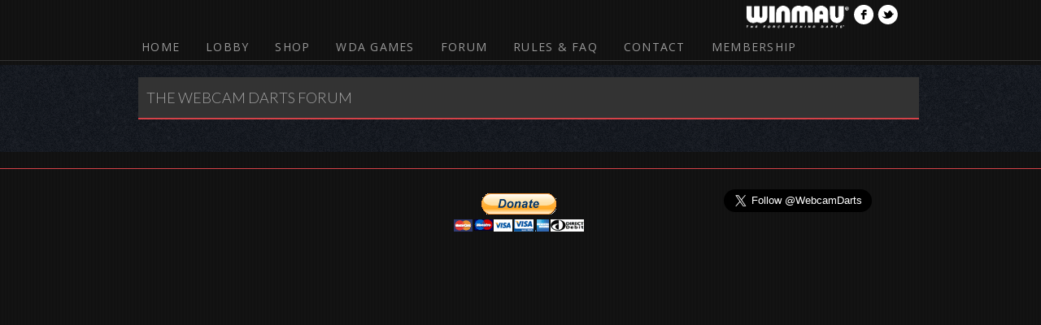

--- FILE ---
content_type: text/html; charset=utf-8
request_url: https://www.webcamdarts.com/member/110805.aspx
body_size: 2771
content:

<!DOCTYPE html PUBLIC "-//W3C//DTD XHTML 1.0 Strict//EN" "http://www.w3.org/TR/xhtml1/DTD/xhtml1-strict.dtd">
    <html xmlns="http://www.w3.org/1999/xhtml">
        <head id="ContentPlaceHolderDefault_head"><meta http-equiv="content-type" content="text/html; charset=utf-8" /><meta http-equiv="Content-Type" content="text/html; charset=utf-8" /><meta http-equiv="imagetoolbar" content="false" /><title>
	Webcam Darts Association
</title><meta name="viewport" content="width=device-width, initial-scale=1, maximum-scale=1" />
	
	        <!--Fonts-->
	        <link href="https://fonts.googleapis.com/css?family=Lato:300,400,700,300italic,400italic" rel="stylesheet" type="text/css" /><link href="https://fonts.googleapis.com/css?family=Open+Sans:400italic,400,300,700,600" rel="stylesheet" type="text/css" /><link rel="stylesheet" href="/assets/stylesheets/base.css" /><link rel="stylesheet" href="/assets/stylesheets/skeleton.css" /><link rel="stylesheet" href="/assets/stylesheets/layout.css" /><link rel="stylesheet" href="/assets/stylesheets/themes/dark-wda.css" title="darkpurple" /><link rel="stylesheet" media="screen" href="/assets/stylesheets/superfish.css" /> 	


            <script src="/assets/javascripts/jquery-1.7.1.min.js" type="text/javascript"></script>
            <script src="/assets/javascripts/jquery.hoverIntent.minified.js" type="text/javascript"></script> 
	        <script src="/assets/javascripts/superfish.js" type="text/javascript"></script> 
	        <script src="/assets/javascripts/supersubs.js" type="text/javascript"></script> 	


            <meta property="og:image" content="https://www.webcamdarts.com/Content/images/logo_square.png" /><meta property="og:url" content="https://www.webcamdarts.com" /><meta property="og:title" content="webcamdarts.com" /><meta property="og:description" content="Global Online Webcam Darts 24/7" /><meta name="twitter:card" content="summary" /><meta name="twitter:site" content="@WebcamDarts" /><meta name="twitter:creator" content="@WebcamDarts" /><meta name="twitter:image:src" content="https://www.webcamdarts.com/Content/images/logo_square.png" /><meta name="twitter:domain" content="webcamdarts.com" /></head>
        <body class="t">
            <form method="post" action="./memberprofile.aspx" id="RunwayMasterForm">
<div class="aspNetHidden">
<input type="hidden" name="__VIEWSTATE" id="__VIEWSTATE" value="xjEEp+FmJ8tF8rhEsX9KU/k+CBb5818GGkSkmCwsKMBNtKu0/V8lo7BDg/L9DhifB08Eo1kDTb5OpaJvVni2N+jyC0ikFJ97JO12hoRvhkyc7gy3z2h+cdYpooEg8C8WumIrEdNtaYl6ZhdaU2UlIWYqUc1wVQIF+/x0kFhKnmk4mstuNJAJquytvhqTCIT7ycHvFA==" />
</div>

                
                <div id="top"></div>
	            <div class="band header" id="topheader">
		            <header class="main container">	
			            <div class="social_menu"> 
				            <ul>
                                <li><a href="http://www.winmau.com/" title="Supported by Winmau - The Force Behind Darts" target="_blank"><div class="winmau"></div></a></li>
					            <li><a href="http://www.facebook.com/WebcamDarts" target="_blank" class="facebook" data-tooltip="facebook_tool.png" style=""><img src="/assets/images/facebook.png" alt="facebook"></a></li>
					            <li><a href="https://twitter.com/WebcamDarts" target="_blank" class="twitter" data-tooltip="twitter_tool.png" style=""><img src="/assets/images/twitter.png" alt="twitter"></a></li>
				            </ul>
			            </div>
		            </header>	
	            </div>

                <div id="tray">
		            <div id="nav" class="band navigation">
			            <div>
				            <nav class="primary container">
                                <ul><li><a href="/">Home</a></li><li><a href="/GameOn/Lobby">Lobby</a></li><li><a href="/shop">Shop</a></li><li><a href="/wda-games">WDA Games</a><ul><li><a href="/wda-games/equalizer-(ranked)">Equalizer (Ranked)</a></li><li><a href="/wda-games/eqxl-(ranked)">EQXL (Ranked)</a></li><li><a href="/wda-games/ladder-(ranked)">Ladder (Ranked)</a></li><li><a href="/wda-games/leagues">Leagues</a></li><li><a href="/wda-games/match-results">Match Results</a></li><li><a href="/wda-games/my-league">My League</a></li><li><a href="/wda-games/tournaments">Tournaments</a></li><li><a href="/wda-games/tournament-schedule">Tournament Schedule</a></li></ul></li><li><a href="/forum">Forum</a><ul><li><a href="/forum/name-changes">Name Changes</a></li><li><a href="/forum/general-discussion">General Discussion</a></li><li><a href="/forum/wda-archives">WDA Archives</a></li><li><a href="/forum/tech-centre">Tech Centre</a></li><li><a href="/forum/help">Help</a></li></ul></li><li><a href="/rules-faq">Rules &amp; FAQ</a><ul><li><a href="/rules-faq/equalizer-rules">Equalizer Rules</a></li><li><a href="/rules-faq/eqxl-rules">EQXL Rules</a></li><li><a href="/rules-faq/league-rules">League Rules</a></li><li><a href="/rules-faq/ladder-rules">Ladder Rules</a></li><li><a href="/rules-faq/frequently-asked-questions">Frequently Asked Questions</a></li></ul></li><li><a href="/contact">Contact</a></li><li><a href="/membership">Membership</a></li></ul>	
				            </nav>
			            </div>
		            </div>
	            </div><!--end band-->	
                <div class="content">
                    <div class=" band container  ">
                        <div class="container">
                            
                            
                        </div>
			          
			            <div class="sixteen columns">
                            
      
    <link href="/css/nforumstyles.css" media="screen" rel="stylesheet" type="text/css" />
    <!--[if lte IE 6]>
      <link rel="stylesheet" type="text/css" media="screen" href="/css/nforumie6.css">
    <![endif]-->
    <!--[if lt IE 7]>
      <script defer type="text/javascript" src="/scripts/nforumie6.js"></script>
    <![endif]-->
    <!--[if gt IE 6]>
      <link rel="stylesheet" type="text/css" media="screen" href="/css/nforumie7.css">
    <![endif]-->
    <script src="//ajax.googleapis.com/ajax/libs/jquery/1.7.1/jquery.min.js" type="text/javascript"></script>
    <script src="//ajax.aspnetcdn.com/ajax/jQuery.Validate/1.6/jQuery.Validate.min.js" type="text/javascript"></script>
    
  

    <script src="/scripts/nforumgeneral.js" type="text/javascript"></script>
    
      
         
    <div id="frame">
        
        <div id="maincontent">
        
        <h1 class="pageTitle">The Webcam Darts Forum</h1> 
     
        


<div class="error" id="error" style="display:none;">
    <a onclick="document.getElementById('error').style.display = 'none'" href="#">
        <img alt="Remove message" src="/nforum/img/msg/close.png" />
    </a>
</div>



        

          
        
          
          


  

        </div>
        
       
        
    </div>
  

			            </div>	
                        
                         
		            </div>
                </div>
            
<div class="aspNetHidden">

	<input type="hidden" name="__VIEWSTATEGENERATOR" id="__VIEWSTATEGENERATOR" value="CA0B0334" />
</div></form>
            <div class="band footer">
                <footer class="main container">
                    <div class="four columns">
                         <div id="fb-root"></div>
					    <script>(function(d, s, id) {
					      var js, fjs = d.getElementsByTagName(s)[0];
					      if (d.getElementById(id)) return;
					      js = d.createElement(s); js.id = id;
					      js.src = "//connect.facebook.net/en_US/sdk.js#xfbml=1&version=v2.3&appId=285591321611380";
					      fjs.parentNode.insertBefore(js, fjs);
						}(document, 'script', 'facebook-jssdk'));</script>
						<div style='display: inline; margin: 10px; float: left; border-bottom: solid 1px #ffffff;'>
						<div class="fb-page" data-border-color="#000" data-href="https://www.facebook.com/Webcamdarts" data-small-header="true" data-adapt-container-width="false" data-hide-cover="false" data-show-facepile="false" data-show-posts="false"><div class="fb-xfbml-parse-ignore"><blockquote cite="https://www.facebook.com/Webcamdarts"><a href="https://www.facebook.com/Webcamdarts">Webcamdarts</a></blockquote></div></div>
			</div>
                    </div>
                    <div class="eight columns">
                        <div class="donate-box">
                            <form action="https://www.paypal.com/cgi-bin/webscr" method="post" target="_top">
                                <input type="hidden" name="cmd" value="_s-xclick">
                                <input type="hidden" name="hosted_button_id" value="4A7W6G9PQFMY6">
                                <input type="image" src="https://www.paypalobjects.com/en_US/GB/i/btn/btn_donateCC_LG.gif" border="0" name="submit" alt="PayPal â€“ The safer, easier way to pay online.">
                                <img alt="" border="0" src="https://www.paypalobjects.com/en_GB/i/scr/pixel.gif" width="1" height="1">
                            </form>
                        </div>
                    </div>
                    <div class="four columns">
                        <div class="twitter-box">
                            <a href="https://twitter.com/WebcamDarts" class="twitter-follow-button" data-show-count="false" data-size="large">Follow @WebcamDarts</a>
                            <script>
                                !function (d, s, id) { var js, fjs = d.getElementsByTagName(s)[0]; if (!d.getElementById(id)) { js = d.createElement(s); js.id = id; js.src = "//platform.twitter.com/widgets.js"; fjs.parentNode.insertBefore(js, fjs); } }(document, "script", "twitter-wjs");
                            </script>
                        </div>
                    </div>
                </footer>
            </div>
             <script type="text/javascript">
                 var _gaq = _gaq || [];
                 _gaq.push(['_setAccount', 'UA-58517121-1']);
                 _gaq.push(['_trackPageview']);
                 (function () {
                     var ga = document.createElement('script'); ga.type = 'text/javascript'; ga.async = true;
                     ga.src = ('https:' == document.location.protocol ? 'https://ssl' : 'http://www') + '.google-analytics.com/ga.js';
                     var s = document.getElementsByTagName('script')[0]; s.parentNode.insertBefore(ga, s);
                 })();
            </script>
        </body>
    </html>


--- FILE ---
content_type: text/css
request_url: https://www.webcamdarts.com/assets/stylesheets/themes/dark-wda.css
body_size: 10106
content:
/*
	Stylesheet for color scheme

	Color Scheme: Dark
	Color: Red #D54248

*/

a, a:visited{color:#ccc;}
a:hover, a:focus {color:#D54248;}

::selection {
	color: white;
	background: #D54248;
}

.highlight1{color:white; background:#D54248;}
.highlight2{border-bottom: 1px dotted #D54248;}

.button,
a.button,
button,
input[type="submit"],
input[type="reset"],
input[type="button"] {
	background: #D54248; /* Old browsers */		
	border:1px solid #D54248;
}

body{color:#999!important}

h1, h2, h3, h4, h5, h6 {
	color: #949494;
}

h1 a, h2 a, h3 a, h4 a, h5 a, h6 a {color:#D54248;}

div.white h1, div.white h2, div.white h3, div.white h4, div.white h5, div.white h6{color:#333;}

body,
.header,
.band.navigation{background: url("/assets/images/zigzag.png");}

.content{background:url("/assets/images/content_bg4.png");}

.box { background:#eee; border:1px solid #ccc;}

.band.navigation {	
	color: #e0e0e0; 	
}

.band.footer {
	color: #464646; 
	border-top:1px solid #D54248;
}

.band.bottom {
	/*background: url(/assets/images/stitch_staggered.png) left top repeat-x,
				url(/assets/images/zigzag.png) repeat,
				#343434;	*/
	color: #e0e0e0;
	
}

/*ie multiple background image fallbacks*/
.ie .band.navigation {
	background: url(/assets/images/bg_dark.png) repeat left 2px #343434;
}
.ie .band.footer {
	background: url(/assets/images/bg_dark.png) repeat left 2px #343434;
}
.ie .band.bottom {
	background: url(/assets/images/bg_bottom.png) repeat #343434;
}

.sf-menu li:hover, .sf-menu li.sfHover,
.sf-menu a:focus, .sf-menu a:hover, .sf-menu a:active {
	background:		#D54248;	
}

#nav{border-bottom: 1px solid #333;}

nav.primary ul li a {
	color: #999;
}

nav.primary ul li.current a {
    color:white;
     background-color:#D54248!important;
}

nav.primary ul li a:hover {
	background: #424242;
	color:#D54248;	
}

/*sub menu*/
nav.primary ul ul {
	/*background: url(/assets/images/bg_bottom.png);*/
	background:#fffff;
    z-index:99999;

}


nav.primary ul ul li {
    border-bottom: 1px solid #999;
    background: #000000;
    color: #999;
    display:block;
    overflow:hidden;
}

nav.primary ul ul li a {
	color:#999;
    min-width:220px;
}

nav.primary ul li:hover > a,  nav.primary ul li a.active{
	background: #D54248;
	color: white;
}


#tooltip, #colourTooltip {
	background: 
	black;
	color: 
	white;

}


.content h2 {
    text-align:center;
}

.pts {
    color:white;
}
	
div.logo a {
	
	background-image: url(/Content/images/wda_logo_new.jpg);
    background-repeat:no-repeat;
    
    
	

}


/*images*/
figure {
	
	border: 1px solid #ededed;
	background: #ffffff;
	
}

/*services tiles - home page*/
.webtile{
	background: url("/assets/images/web_tile_red.png") no-repeat 50%;
}
.mobitile{
	background: url("/assets/images/mobile_tile_red.png") no-repeat 50%;
}
.desktoptile{
	background: url("/assets/images/desktop_tile_red.png") no-repeat 50%;
}
.seotile{
	background: url("/assets/images/speaker_tile_red.png") no-repeat 50%;
}

/*Blog Articles on Home Page*/
#blog-section-home article{

	border-bottom: 1px solid #333;	

}

#blog-section-home article h5 {
	background: #34353D;
	border-bottom: 1px solid #484955;
	border-right: 1px solid #484955;
	border-top: 1px solid #484955;
	color: white;

}

#blog-section-home article h4, #blog-section-home article h5 a {
	color: white !important;
}


#blog-section-home article h4 {
	background: #D54248;	
	color: white;

}

/*blog styles - thumbnail articles, featured image articles, no image articles, single post*/
#blog-section article{
	border-bottom: 1px solid #333;
}
#blog-section article h5 {
	background: #34353D;
	border-bottom: 1px solid #484955;
	border-right: 1px solid #484955;
	border-top: 1px solid #484955;
	color: white;

}

#blog-section article h5 a {
	color: white !important;
	
}


#blog-section article h4 {
	background: #D54248;	
	color: white;

}


/*blog sidebar*/
.widget{
	background:#f1f1f1;

}


.widget ul li a{ color:#D54248;}


.widget h5{
	color:#333;
	background:	#D5D5D5 url('/assets/images/cat_icon_red.png') no-repeat 10px center;

}


.sidebar ul.tabs-content li ol.postlist li,
.sidebar ul.tabs-content li.active ol.postlist li,
ol.postlist li{padding: 0px;

border-bottom: 1px dotted #ccc;}



#related-posts h5{
	background: url('/assets/images/related_icon_red.png') no-repeat 0px center;
	color: #ccc;
	border-bottom: 1px solid #666;
}

#related-posts ul {background: #333;}


#comments h5{
	background: url('/assets/images/comments_icon_red.png')no-repeat 0px center;
	color: #ccc;
	border-bottom: 1px solid #666;
}



#previous-comments>ul>li{border-top:1px dotted #666;}



hr {
	
	border-bottom: 1px dashed #333;
	
}

.divider {
	border-top: 1px solid #CCC;
	border-bottom: 1px solid white;

}



/*Pricing Table*/
.pricingcol{background: #eee;}
.preferred{border: 1px solid #D54248;}
.profitable{color:white; background:#D54248;}
.profitable h1,.profitable h2,.profitable h3,.profitable h4,.profitable h5,.profitable h6{color:white;}
.profitable div.divider{
	border-bottom: 1px solid white;}





.ei-slider-loading{

    background: rgba(0,0,0,0.9);
    color: #fff;

}



.ei-title{

    background: url('/assets/images/stitch_large.png') repeat-y top right #dadada;

}

.ei-title h2{

    color: #303030;
    text-shadow: #CCC 0 1px 0px;
    
}
.ei-title h3{

    color: #000;
}

.ei-slider-thumbs li.ei-slider-element{

    background: #D54248;
}
.ei-slider-thumbs li a{

    background: #6e6e6e;
    
    box-shadow:
        0px 1px 1px 0px rgba(0,0,0,0.3),
        0px 1px 0px 1px rgba(255,255,255,0.5);
    transition: background 0.2s ease;
}
.ei-slider-thumbs li a:hover{
    background-color: #f0f0f0;
}

	
	.flex-control-nav li a {

		background: #363636;
		border: 1px solid #363636;

	}
	
	.flex-control-nav li a.active,
	.flex-control-nav li a:hover {
		background: #D54248;
		border: 1px solid #363636;
	}
	
	.prev{ background: #5e5e5e url('/assets/images/prev_icon.png') no-repeat;
			}
	.next{ background: #5e5e5e url('/assets/images/next_icon.png') no-repeat;
			}
	
	a.prev:hover, a.next:hover{background-color:#D54248;}



/*articles*/
article.sub header {
	background: url(/assets/images/diagonal_pale.png) repeat;

}



article.sub header h4 {
	
	color: #999999;

	background: url(/assets/images/bg_main.png) repeat #f8f8f8;

}


footer.bottom a,
footer.bottom a:visited {
	color: #222;
}

footer.bottom a:hover {
	color: #fcfcfc;

}


footer a,
footer a:visited {
	color: #6e6e6e;
}

footer a:hover {
	color: #D54248;

}

footer h3.logo {
	margin: 13px 0 21px;
}

footer h3.logo a {

	background: url(/assets/images/sprite.png) no-repeat 0 -50px;

}

footer.main div.footer_title {

	background: #D54248;

}

footer.main div.footer_title h4 {

	color: white;

}

/*lists*/
footer.main li {


	background: url(/assets/images/stitch_staggered.png) repeat-x left bottom;
	}
	


/*flickr*/
div.flickr_feed img {

	border: 1px solid #ededed;
	background: #ffffff;
}


div.bio{
 
	background: #313131; 

}

p.name{ font-size: 15px; color: #fcfcfc;}

p.occupation{ color:#fafafa;}

a.more{
	background:url("/assets/images/icon_more_red.png") no-repeat; 

}
/*Portfolio*/
#portfolio-nav li{
	
	background: #f6f6f6;
	
}

#portfolio-nav li:hover{background:#D54248;}

#portfolio-nav li:hover a{color:#fff;}

#portfolio-nav li.current {background:#D54248;}

#portfolio-nav li a{ color:#5e5e5e; 

}

#portfolio-nav li a:hover{color:#fff;}

#portfolio-nav li.current a{color: #ffffff;}



#portfolio li img{
	/*border:4px solid #afafaf;*/
}



ul#portfolio-col li .inner-item h4, ul#portfolio li .inner-item h4{

	background:#D54248;
	color:#fff;

}

ul#portfolio-col li .inner-item div.text, ul#portfolio li .inner-item div.text{

	background:#fefefe;

}



ul#portfolio-col li .inner-item div.text h3, ul#portfolio li .inner-item div.text h3{


	color:#313030;
}

ul#portfolio-col li .inner-item div.text p, ul#portfolio li .inner-item div.text p{

	color:#595858;
	
}




#featured-work-item{max-height:380px; 
	background: #fff;
	
	border:1px solid #ccc;
}





#featured-work-item .prev{background: #aaa url('/assets/images/bg-arrow-sm.png') no-repeat 8px center;}
#featured-work-item .next{background:#aaa url('/assets/images/bg-arrow-sm.png') no-repeat -25px center;}

#featured-work-item .prev:hover, #featured-work-item .next:hover{background-color: #D54248;}



#related-works h4{
color: #ccc;
border-bottom: 1px solid #ccc;}



#related-works ul li a span, a.tile span{

	background: #D54248;
	color: white;

}


ul.categories li {
	border-bottom: 1px dashed #e5e5e5;

}



ul.categories li a:hover {
	background: #ffffff;
}



ul.tabs li a.active {

    background: #D54248;
    color: white;

}

.tabs-content li {

	border: 1px solid #DDD;

}





.icon.rss {
	color: #ef7908;
}

.icon.twitter {
	color: #39bae6;
}





nav.pagination li a {

	border-bottom: 3px solid #cccccc;

}

nav.pagination li a:hover,
nav.pagination li a.selected {
	background: #ffffff;

	color: #D54248;
}

/* #Page Styles
================================================== */


/*Typography*/
div.band h4{color:#999; text-shadow: none;}


div.band h4.sub-meta a:hover{ color:#D54248;}


h3.sectionhead {

	border-bottom:1px solid #333;

}
.about {background:url(/assets/images/about_icon_red.png) no-repeat 0 7px;}

.portfolio{background:url(/assets/images/portfolio_icon_red.png) no-repeat 0 7px;}

.articles{background:url(/assets/images/blog_icon_red.png) no-repeat 0 7px;}

.typography{background:url(/assets/images/typo_icon_red.png) no-repeat 0 7px;}

.controls{background:url(/assets/images/controls_icon_red.png) no-repeat 0 7px;}

.table{background:url(/assets/images/table_icon_red.png) no-repeat 0 7px;}

h1.pageTitle
{
	border-bottom: 2px solid #D54248;	
	background: #333;
	color: #A4A4A4!important;

}

p.blockquote { border-left:2px solid #D54248; }

blockquote{ border-left: 1px solid #D54248; }

blockquote.right{ border-right:1px solid #D54248 }

/*Contacts*/
.address{ background:url('/assets/images/address_icon_red.png') no-repeat; padding-left:30px;}

.phone{ background:url('/assets/images/phone_icon_red.png') no-repeat 4px 3px; padding-left:30px; color:#D54248;}

.email{ background:url('/assets/images/email_icon_red.png') no-repeat 4px 9px; padding-left:30px;padding-top: 3px;}

.winmau {
    background-image: url(/Content/Images/winmau_logo_black2.png);
    background-repeat: no-repeat;
    padding: 30px;
    width: 128px;
    margin-top: 2px;
    height: 117px;
    background-size: 127px;
    float: left;
}

.cusermenu {
    width: 24px;
    height: 25px;
    background-image: url("/Content/images/controls_icon_red.png");
    float: right;
    background-repeat: no-repeat;
    cursor: pointer;
    margin-right: 3px;
}


fieldset .form-group {
    margin-top:20px;
    margin-bottom:20px;
}

fieldset .control-label {
    
}

fieldset img.avatar-img {
    margin-bottom:10px;
    height: 50px;
    width: 75px;
}

#avatarup {
    margin-left:5px;
    padding-top:10px;
}

.gameList .k-state-selected {
    
    padding-bottom: 10px;
    border-radius: 4px;
    color: #000!important;
}

    .gameList .k-state-selected span {
        color: #000!important;
    }


.forumpostbody span,.forumpostbody p{
    color:#EBE8E8 !important;
}

#mini-cart {
    float: left;
    font-size:12px;
    padding:5px;
    margin-left:10px;
}

.alert.alert-info .close
{

    width: 38px;
   
}

.breadcrumb li{
    float:left;
}

.breadcrumb .divider
{
    border:none;
    margin-right:2px;
}

.neutral {
    background: #FDFFD8;
    padding-left:15px;
    padding-top:15px;
}

.bad {
    background: #A4A4A4!important;
    color:red;
    padding-left:15px;
    padding-top:15px;
}

/*item-added*/
.alert.alert-success .close
{
    width: 38px;
   
}
 .alert.alert-success .close,  .alert.alert-fail .close
{
    float:left;
    margin-right:10px;
}

.alert.alert-success p
{
    margin-left:15px;
    padding-left:15px;
    padding:10px;
    color:black;
}

.alert.alert-fail p
{
    color:white;
     margin-left:15px;
    padding-left:15px;
    padding:10px;
}

.alert.alert-success p a
{
    color:black;
}

 .alert-fail {
    background: #5E0F0F;
    padding-left:15px;
    padding-top:15px;
}

 .alert-success {
    background: #b0ff9d;
    padding-left:15px;
    padding-top:15px;
}

 .prod-title
 {
     text-align:center;
 }


 #empty-cart
 {
    float: left;
    font-size:12px;
    padding:5px;
    margin-left:10px;
 }

 .breadcrumb
 {
    font-size:12px;
    padding:5px;
    margin-left:10px;
 }

 /* cart */

 #cart .line-remove {

     margin-left:15px;
    
}

  #cart .desc {
    margin-left:22px;
}

  .itemno
  {
       margin-left:22px;
  }
 #cart .qty {
    text-align: center;
    width: 50px;
    float:left;
}
th.number,
th.money,
td.number,
td.money {
    text-align: right;
}

 .span12 {
    width: 724px;
  }
  .span11 {
    width: 662px;
  }
  .span10 {
    width: 600px;
  }
  .span9 {
    width: 538px;
  }
  .span8 {
    width: 476px;
  }
  .span7 {
    width: 414px;
  }
  .span6 {
    width: 352px;
  }
  .span5 {
    width: 290px;
  }
  .span4 {
    width: 228px;
  }
  .span3 {
    width: 166px;
  }
  .span2 {
    width: 104px;
  }
  .span1 {
    width: 42px;
  }

.pull-right{
  float: right;
}

table {
  max-width: 100%;
  background-color: transparent;
  border-collapse: collapse;
  border-spacing: 0;
}
.table {
  width: 100%;
  margin-bottom: 20px;
}
.table th,
.table td {
  padding: 8px;
  line-height: 20px;
  text-align: left;
  vertical-align: top;
  border-top: 1px solid #dddddd;
}
.table th {
  font-weight: bold;
}
.table thead th {
  vertical-align: bottom;
}
.table caption + thead tr:first-child th,
.table caption + thead tr:first-child td,
.table colgroup + thead tr:first-child th,
.table colgroup + thead tr:first-child td,
.table thead:first-child tr:first-child th,
.table thead:first-child tr:first-child td {
  border-top: 0;
}
.table tbody + tbody {
  border-top: 2px solid #dddddd;
}
.table-condensed th,
.table-condensed td {
  padding: 4px 5px;
}
.table-bordered {
  border: 1px solid #dddddd;
  border-collapse: separate;
  *border-collapse: collapse;
  border-left: 0;
  -webkit-border-radius: 4px;
  -moz-border-radius: 4px;
  border-radius: 4px;
}
.table-bordered th,
.table-bordered td {
  border-left: 1px solid #dddddd;
}
.table-bordered caption + thead tr:first-child th,
.table-bordered caption + tbody tr:first-child th,
.table-bordered caption + tbody tr:first-child td,
.table-bordered colgroup + thead tr:first-child th,
.table-bordered colgroup + tbody tr:first-child th,
.table-bordered colgroup + tbody tr:first-child td,
.table-bordered thead:first-child tr:first-child th,
.table-bordered tbody:first-child tr:first-child th,
.table-bordered tbody:first-child tr:first-child td {
  border-top: 0;
}
.table-bordered thead:first-child tr:first-child th:first-child,
.table-bordered tbody:first-child tr:first-child td:first-child {
  -webkit-border-top-left-radius: 4px;
  border-top-left-radius: 4px;
  -moz-border-radius-topleft: 4px;
}
.table-bordered thead:first-child tr:first-child th:last-child,
.table-bordered tbody:first-child tr:first-child td:last-child {
  -webkit-border-top-right-radius: 4px;
  border-top-right-radius: 4px;
  -moz-border-radius-topright: 4px;
}
.table-bordered thead:last-child tr:last-child th:first-child,
.table-bordered tbody:last-child tr:last-child td:first-child,
.table-bordered tfoot:last-child tr:last-child td:first-child {
  -webkit-border-radius: 0 0 0 4px;
  -moz-border-radius: 0 0 0 4px;
  border-radius: 0 0 0 4px;
  -webkit-border-bottom-left-radius: 4px;
  border-bottom-left-radius: 4px;
  -moz-border-radius-bottomleft: 4px;
}
.table-bordered thead:last-child tr:last-child th:last-child,
.table-bordered tbody:last-child tr:last-child td:last-child,
.table-bordered tfoot:last-child tr:last-child td:last-child {
  -webkit-border-bottom-right-radius: 4px;
  border-bottom-right-radius: 4px;
  -moz-border-radius-bottomright: 4px;
}
.table-bordered caption + thead tr:first-child th:first-child,
.table-bordered caption + tbody tr:first-child td:first-child,
.table-bordered colgroup + thead tr:first-child th:first-child,
.table-bordered colgroup + tbody tr:first-child td:first-child {
  -webkit-border-top-left-radius: 4px;
  border-top-left-radius: 4px;
  -moz-border-radius-topleft: 4px;
}
.table-bordered caption + thead tr:first-child th:last-child,
.table-bordered caption + tbody tr:first-child td:last-child,
.table-bordered colgroup + thead tr:first-child th:last-child,
.table-bordered colgroup + tbody tr:first-child td:last-child {
  -webkit-border-top-right-radius: 4px;
  border-top-right-radius: 4px;
  -moz-border-radius-topleft: 4px;
}
.table-striped tbody tr:nth-child(odd) td,
.table-striped tbody tr:nth-child(odd) th {
  background: url("/assets/images/zigzag.png");
}
.table-hover tbody tr:hover td,
.table-hover tbody tr:hover th {
  background-color: #f5f5f5;
}
table [class*=span],
.row-fluid table [class*=span] {
  display: table-cell;
  float: none;
  margin-left: 0;
}
.table .span1 {
  float: none;
  width: 44px;
  margin-left: 0;
}
.table .span2 {
  float: none;
  width: 124px;
  margin-left: 0;
}
.table .span3 {
  float: none;
  width: 204px;
  margin-left: 0;
}
.table .span4 {
  float: none;
  width: 284px;
  margin-left: 0;
}
.table .span5 {
  float: none;
  width: 364px;
  margin-left: 0;
}
.table .span6 {
  float: none;
  width: 444px;
  margin-left: 0;
}
.table .span7 {
  float: none;
  width: 524px;
  margin-left: 0;
}
.table .span8 {
  float: none;
  width: 604px;
  margin-left: 0;
}
.table .span9 {
  float: none;
  width: 684px;
  margin-left: 0;
}
.table .span10 {
  float: none;
  width: 764px;
  margin-left: 0;
}
.table .span11 {
  float: none;
  width: 844px;
  margin-left: 0;
}
.table .span12 {
  float: none;
  width: 924px;
  margin-left: 0;
}
.table .span13 {
  float: none;
  width: 1004px;
  margin-left: 0;
}
.table .span14 {
  float: none;
  width: 1084px;
  margin-left: 0;
}
.table .span15 {
  float: none;
  width: 1164px;
  margin-left: 0;
}
.table .span16 {
  float: none;
  width: 1244px;
  margin-left: 0;
}
.table .span17 {
  float: none;
  width: 1324px;
  margin-left: 0;
}
.table .span18 {
  float: none;
  width: 1404px;
  margin-left: 0;
}
.table .span19 {
  float: none;
  width: 1484px;
  margin-left: 0;
}
.table .span20 {
  float: none;
  width: 1564px;
  margin-left: 0;
}
.table .span21 {
  float: none;
  width: 1644px;
  margin-left: 0;
}
.table .span22 {
  float: none;
  width: 1724px;
  margin-left: 0;
}
.table .span23 {
  float: none;
  width: 1804px;
  margin-left: 0;
}
.table .span24 {
  float: none;
  width: 1884px;
  margin-left: 0;
}
.table tbody tr.success td {
  background-color: #dff0d8;
}
.table tbody tr.error td {
  background-color: #f2dede;
}
.table tbody tr.warning td {
  background-color: #fcf8e3;
}
.table tbody tr.info td {
  background-color: #d9edf7;
}
.table-hover tbody tr.success:hover td {
  background-color: #d0e9c6;
}
.table-hover tbody tr.error:hover td {
  background-color: #ebcccc;
}
.table-hover tbody tr.warning:hover td {
  background-color: #faf2cc;
}
.table-hover tbody tr.info:hover td {
  background-color: #c4e3f3;
}

[class^="icon-"],
[class*=" icon-"] {
  display: inline-block;
  width: 14px;
  height: 14px;
  *margin-right: .3em;
  line-height: 14px;
  vertical-align: text-top;
  background-image: url("/content/img/ucommerce.glyphicons-halflings.png");
  background-position: 14px 14px;
  background-repeat: no-repeat;
  margin-top: 1px;
}

/* White icons with optional class, or on hover/active states of certain elements */
.icon-white,
.nav-tabs > .active > a > [class^="icon-"],
.nav-tabs > .active > a > [class*=" icon-"],
.nav-pills > .active > a > [class^="icon-"],
.nav-pills > .active > a > [class*=" icon-"],
.nav-list > .active > a > [class^="icon-"],
.nav-list > .active > a > [class*=" icon-"],
.navbar-inverse .nav > .active > a > [class^="icon-"],
.navbar-inverse .nav > .active > a > [class*=" icon-"],
.dropdown-menu > li > a:hover > [class^="icon-"],
.dropdown-menu > li > a:hover > [class*=" icon-"],
.dropdown-menu > .active > a > [class^="icon-"],
.dropdown-menu > .active > a > [class*=" icon-"] {
   background-image: url("/content/img/ucommerce.glyphicons-halflings-white.png");
}
.icon-glass {
  background-position: 0      0;
}
.icon-music {
  background-position: -24px 0;
}
.icon-search {
  background-position: -48px 0;
}
.icon-envelope {
  background-position: -72px 0;
}
.icon-heart {
  background-position: -96px 0;
}
.icon-star {
  background-position: -120px 0;
}
.icon-star-empty {
  background-position: -144px 0;
}
.icon-user {
  background-position: -168px 0;
}
.icon-film {
  background-position: -192px 0;
}
.icon-th-large {
  background-position: -216px 0;
}
.icon-th {
  background-position: -240px 0;
}
.icon-th-list {
  background-position: -264px 0;
}
.icon-ok {
  background-position: -288px 0;
}
.icon-remove {
  background-position: -312px 0;
}
.icon-zoom-in {
  background-position: -336px 0;
}
.icon-zoom-out {
  background-position: -360px 0;
}
.icon-off {
  background-position: -384px 0;
}
.icon-signal {
  background-position: -408px 0;
}
.icon-cog {
  background-position: -432px 0;
}
.icon-trash {
  background-position: -456px 0;
}
.icon-home {
  background-position: 0 -24px;
}
.icon-file {
  background-position: -24px -24px;
}
.icon-time {
  background-position: -48px -24px;
}
.icon-road {
  background-position: -72px -24px;
}
.icon-download-alt {
  background-position: -96px -24px;
}
.icon-download {
  background-position: -120px -24px;
}
.icon-upload {
  background-position: -144px -24px;
}
.icon-inbox {
  background-position: -168px -24px;
}
.icon-play-circle {
  background-position: -192px -24px;
}
.icon-repeat {
  background-position: -216px -24px;
}
.icon-refresh {
  background-position: -240px -24px;
}
.icon-list-alt {
  background-position: -264px -24px;
}
.icon-lock {
  background-position: -287px -24px;
}
.icon-flag {
  background-position: -312px -24px;
}
.icon-headphones {
  background-position: -336px -24px;
}
.icon-volume-off {
  background-position: -360px -24px;
}
.icon-volume-down {
  background-position: -384px -24px;
}
.icon-volume-up {
  background-position: -408px -24px;
}
.icon-qrcode {
  background-position: -432px -24px;
}
.icon-barcode {
  background-position: -456px -24px;
}
.icon-tag {
  background-position: 0 -48px;
}
.icon-tags {
  background-position: -25px -48px;
}
.icon-book {
  background-position: -48px -48px;
}
.icon-bookmark {
  background-position: -72px -48px;
}
.icon-print {
  background-position: -96px -48px;
}
.icon-camera {
  background-position: -120px -48px;
}
.icon-font {
  background-position: -144px -48px;
}
.icon-bold {
  background-position: -167px -48px;
}
.icon-italic {
  background-position: -192px -48px;
}
.icon-text-height {
  background-position: -216px -48px;
}
.icon-text-width {
  background-position: -240px -48px;
}
.icon-align-left {
  background-position: -264px -48px;
}
.icon-align-center {
  background-position: -288px -48px;
}
.icon-align-right {
  background-position: -312px -48px;
}
.icon-align-justify {
  background-position: -336px -48px;
}
.icon-list {
  background-position: -360px -48px;
}
.icon-indent-left {
  background-position: -384px -48px;
}
.icon-indent-right {
  background-position: -408px -48px;
}
.icon-facetime-video {
  background-position: -432px -48px;
}
.icon-picture {
  background-position: -456px -48px;
}
.icon-pencil {
  background-position: 0 -72px;
}
.icon-map-marker {
  background-position: -24px -72px;
}
.icon-adjust {
  background-position: -48px -72px;
}
.icon-tint {
  background-position: -72px -72px;
}
.icon-edit {
  background-position: -96px -72px;
}
.icon-share {
  background-position: -120px -72px;
}
.icon-check {
  background-position: -144px -72px;
}
.icon-move {
  background-position: -168px -72px;
}
.icon-step-backward {
  background-position: -192px -72px;
}
.icon-fast-backward {
  background-position: -216px -72px;
}
.icon-backward {
  background-position: -240px -72px;
}
.icon-play {
  background-position: -264px -72px;
}
.icon-pause {
  background-position: -288px -72px;
}
.icon-stop {
  background-position: -312px -72px;
}
.icon-forward {
  background-position: -336px -72px;
}
.icon-fast-forward {
  background-position: -360px -72px;
}
.icon-step-forward {
  background-position: -384px -72px;
}
.icon-eject {
  background-position: -408px -72px;
}
.icon-chevron-left {
  background-position: -432px -72px;
}
.icon-chevron-right {
  background-position: -456px -72px;
}
.icon-plus-sign {
  background-position: 0 -96px;
}
.icon-minus-sign {
  background-position: -24px -96px;
}
.icon-remove-sign {
  background-position: -48px -96px;
}
.icon-ok-sign {
  background-position: -72px -96px;
}
.icon-question-sign {
  background-position: -96px -96px;
}
.icon-info-sign {
  background-position: -120px -96px;
}
.icon-screenshot {
  background-position: -144px -96px;
}
.icon-remove-circle {
  background-position: -168px -96px;
}
.icon-ok-circle {
  background-position: -192px -96px;
}
.icon-ban-circle {
  background-position: -216px -96px;
}
.icon-arrow-left {
  background-position: -240px -96px;
}
.icon-arrow-right {
  background-position: -264px -96px;
}
.icon-arrow-up {
  background-position: -289px -96px;
}
.icon-arrow-down {
  background-position: -312px -96px;
}
.icon-share-alt {
  background-position: -336px -96px;
}
.icon-resize-full {
  background-position: -360px -96px;
}
.icon-resize-small {
  background-position: -384px -96px;
}
.icon-plus {
  background-position: -408px -96px;
}
.icon-minus {
  background-position: -433px -96px;
}
.icon-asterisk {
  background-position: -456px -96px;
}
.icon-exclamation-sign {
  background-position: 0 -120px;
}
.icon-gift {
  background-position: -24px -120px;
}
.icon-leaf {
  background-position: -48px -120px;
}
.icon-fire {
  background-position: -72px -120px;
}
.icon-eye-open {
  background-position: -96px -120px;
}
.icon-eye-close {
  background-position: -120px -120px;
}
.icon-warning-sign {
  background-position: -144px -120px;
}
.icon-plane {
  background-position: -168px -120px;
}
.icon-calendar {
  background-position: -192px -120px;
}
.icon-random {
  background-position: -216px -120px;
  width: 16px;
}
.icon-comment {
  background-position: -240px -120px;
}
.icon-magnet {
  background-position: -264px -120px;
}
.icon-chevron-up {
  background-position: -288px -120px;
}
.icon-chevron-down {
  background-position: -313px -119px;
}
.icon-retweet {
  background-position: -336px -120px;
}
.icon-shopping-cart {
  background-position: -360px -120px;
}
.icon-folder-close {
  background-position: -384px -120px;
}
.icon-folder-open {
  background-position: -408px -120px;
  width: 16px;
}
.icon-resize-vertical {
  background-position: -432px -119px;
}
.icon-resize-horizontal {
  background-position: -456px -118px;
}
.icon-hdd {
  background-position: 0 -144px;
}
.icon-bullhorn {
  background-position: -24px -144px;
}
.icon-bell {
  background-position: -48px -144px;
}
.icon-certificate {
  background-position: -72px -144px;
}
.icon-thumbs-up {
  background-position: -96px -144px;
}
.icon-thumbs-down {
  background-position: -120px -144px;
}
.icon-hand-right {
  background-position: -144px -144px;
}
.icon-hand-left {
  background-position: -168px -144px;
}
.icon-hand-up {
  background-position: -192px -144px;
}
.icon-hand-down {
  background-position: -216px -144px;
}
.icon-circle-arrow-right {
  background-position: -240px -144px;
}
.icon-circle-arrow-left {
  background-position: -264px -144px;
}
.icon-circle-arrow-up {
  background-position: -288px -144px;
}
.icon-circle-arrow-down {
  background-position: -312px -144px;
}
.icon-globe {
  background-position: -336px -144px;
}
.icon-wrench {
  background-position: -360px -144px;
}
.icon-tasks {
  background-position: -384px -144px;
}
.icon-filter {
  background-position: -408px -144px;
}
.icon-briefcase {
  background-position: -432px -144px;
}
.icon-fullscreen {
  background-position: -456px -144px;
}


input[type="submit"].btn-block,
input[type="reset"].btn-block,
input[type="button"].btn-block {
  width: 100%;
}
.btn-primary.active,
.btn-warning.active,
.btn-danger.active,
.btn-success.active,
.btn-info.active,
.btn-inverse.active {
  color: rgba(255, 255, 255, 0.75);
}
.btn {
  border-color: #c5c5c5;
  border-color: rgba(0, 0, 0, 0.15) rgba(0, 0, 0, 0.15) rgba(0, 0, 0, 0.25);
}

.btn-success {
  color: #ffffff;
  text-shadow: 0 -1px 0 rgba(0, 0, 0, 0.25);
  background-color: #5bb75b;
  background-image: -moz-linear-gradient(top, #62c462, #51a351);
  background-image: -webkit-gradient(linear, 0 0, 0 100%, from(#62c462), to(#51a351));
  background-image: -webkit-linear-gradient(top, #62c462, #51a351);
  background-image: -o-linear-gradient(top, #62c462, #51a351);
  background-image: linear-gradient(to bottom, #62c462, #51a351);
  background-repeat: repeat-x;
  filter: progid:DXImageTransform.Microsoft.gradient(startColorstr='#ff62c462', endColorstr='#ff51a351', GradientType=0);
  border-color: #51a351 #51a351 #387038;
  border-color: rgba(0, 0, 0, 0.1) rgba(0, 0, 0, 0.1) rgba(0, 0, 0, 0.25);
  *background-color: #51a351;
  /* Darken IE7 buttons by default so they stand out more given they won't have borders */

  filter: progid:DXImageTransform.Microsoft.gradient(enabled = false);
}
.btn-success:hover,
.btn-success:active,
.btn-success.active,
.btn-success.disabled,
.btn-success[disabled] {
  color: #ffffff;
  background-color: #51a351;
  *background-color: #499249;
}
.btn-success:active,
.btn-success.active {
  background-color: #408140 \9;
}

.update-cart {
    float: left;
    padding: 3px;
    margin-left: 15px;
    width: 30px;
}

input[disabled],
select[disabled],
textarea[disabled],
input[readonly],
select[readonly],
textarea[readonly] {
  cursor: not-allowed;
}
input[type="radio"][disabled],
input[type="checkbox"][disabled],
input[type="radio"][readonly],
input[type="checkbox"][readonly] {
  background-color: transparent;
}
.control-group.warning > label,
.control-group.warning .help-block,
.control-group.warning .help-inline {
  color: #c09853;
}
.control-group.warning .checkbox,
.control-group.warning .radio,
.control-group.warning input,
.control-group.warning select,
.control-group.warning textarea {
  color: #c09853;
}
.control-group.warning input,
.control-group.warning select,
.control-group.warning textarea {
  border-color: #c09853;
  -webkit-box-shadow: inset 0 1px 1px rgba(0, 0, 0, 0.075);
  -moz-box-shadow: inset 0 1px 1px rgba(0, 0, 0, 0.075);
  box-shadow: inset 0 1px 1px rgba(0, 0, 0, 0.075);
}
.control-group.warning input:focus,
.control-group.warning select:focus,
.control-group.warning textarea:focus {
  border-color: #a47e3c;
  -webkit-box-shadow: inset 0 1px 1px rgba(0, 0, 0, 0.075), 0 0 6px #dbc59e;
  -moz-box-shadow: inset 0 1px 1px rgba(0, 0, 0, 0.075), 0 0 6px #dbc59e;
  box-shadow: inset 0 1px 1px rgba(0, 0, 0, 0.075), 0 0 6px #dbc59e;
}
.control-group.warning .input-prepend .add-on,
.control-group.warning .input-append .add-on {
  color: #c09853;
  background-color: #fcf8e3;
  border-color: #c09853;
}
.control-group.error > label,
.control-group.error .help-block,
.control-group.error .help-inline {
  color: #b94a48;
}
.control-group.error .checkbox,
.control-group.error .radio,
.control-group.error input,
.control-group.error select,
.control-group.error textarea {
  color: #b94a48;
}
.control-group.error input,
.control-group.error select,
.control-group.error textarea {
  border-color: #b94a48;
  -webkit-box-shadow: inset 0 1px 1px rgba(0, 0, 0, 0.075);
  -moz-box-shadow: inset 0 1px 1px rgba(0, 0, 0, 0.075);
  box-shadow: inset 0 1px 1px rgba(0, 0, 0, 0.075);
}
.control-group.error input:focus,
.control-group.error select:focus,
.control-group.error textarea:focus {
  border-color: #953b39;
  -webkit-box-shadow: inset 0 1px 1px rgba(0, 0, 0, 0.075), 0 0 6px #d59392;
  -moz-box-shadow: inset 0 1px 1px rgba(0, 0, 0, 0.075), 0 0 6px #d59392;
  box-shadow: inset 0 1px 1px rgba(0, 0, 0, 0.075), 0 0 6px #d59392;
}
.control-group.error .input-prepend .add-on,
.control-group.error .input-append .add-on {
  color: #b94a48;
  background-color: #f2dede;
  border-color: #b94a48;
}
.control-group.success > label,
.control-group.success .help-block,
.control-group.success .help-inline {
  color: #468847;
}
.control-group.success .checkbox,
.control-group.success .radio,
.control-group.success input,
.control-group.success select,
.control-group.success textarea {
  color: #468847;
}
.control-group.success input,
.control-group.success select,
.control-group.success textarea {
  border-color: #468847;
  -webkit-box-shadow: inset 0 1px 1px rgba(0, 0, 0, 0.075);
  -moz-box-shadow: inset 0 1px 1px rgba(0, 0, 0, 0.075);
  box-shadow: inset 0 1px 1px rgba(0, 0, 0, 0.075);
}
.control-group.success input:focus,
.control-group.success select:focus,
.control-group.success textarea:focus {
  border-color: #356635;
  -webkit-box-shadow: inset 0 1px 1px rgba(0, 0, 0, 0.075), 0 0 6px #7aba7b;
  -moz-box-shadow: inset 0 1px 1px rgba(0, 0, 0, 0.075), 0 0 6px #7aba7b;
  box-shadow: inset 0 1px 1px rgba(0, 0, 0, 0.075), 0 0 6px #7aba7b;
}
.control-group.success .input-prepend .add-on,
.control-group.success .input-append .add-on {
  color: #468847;
  background-color: #dff0d8;
  border-color: #468847;
}
.control-group.info > label,
.control-group.info .help-block,
.control-group.info .help-inline {
  color: #3a87ad;
}
.control-group.info .checkbox,
.control-group.info .radio,
.control-group.info input,
.control-group.info select,
.control-group.info textarea {
  color: #3a87ad;
}
.control-group.info input,
.control-group.info select,
.control-group.info textarea {
  border-color: #3a87ad;
  -webkit-box-shadow: inset 0 1px 1px rgba(0, 0, 0, 0.075);
  -moz-box-shadow: inset 0 1px 1px rgba(0, 0, 0, 0.075);
  box-shadow: inset 0 1px 1px rgba(0, 0, 0, 0.075);
}
.control-group.info input:focus,
.control-group.info select:focus,
.control-group.info textarea:focus {
  border-color: #2d6987;
  -webkit-box-shadow: inset 0 1px 1px rgba(0, 0, 0, 0.075), 0 0 6px #7ab5d3;
  -moz-box-shadow: inset 0 1px 1px rgba(0, 0, 0, 0.075), 0 0 6px #7ab5d3;
  box-shadow: inset 0 1px 1px rgba(0, 0, 0, 0.075), 0 0 6px #7ab5d3;
}
.control-group.info .input-prepend .add-on,
.control-group.info .input-append .add-on {
  color: #3a87ad;
  background-color: #d9edf7;
  border-color: #3a87ad;
}
input:focus:required:invalid,
textarea:focus:required:invalid,
select:focus:required:invalid {
  color: #b94a48;
  border-color: #ee5f5b;
}
input:focus:required:invalid:focus,
textarea:focus:required:invalid:focus,
select:focus:required:invalid:focus {
  border-color: #e9322d;
  -webkit-box-shadow: 0 0 6px #f8b9b7;
  -moz-box-shadow: 0 0 6px #f8b9b7;
  box-shadow: 0 0 6px #f8b9b7;
}
.control-group {
  margin-bottom: 10px;
}
legend + .control-group {
  margin-top: 20px;
  -webkit-margin-top-collapse: separate;
}



span.pageTitle {
    border-bottom: 2px solid #D54248;
    background: #333;
    color: #A4A4A4!important;
    font-size: 28px;
    text-transform: uppercase;
    font-weight: 300;
    padding-left: 10px;
    display: block;
}

legend.page-header
{
    font-size: 48px;
    line-height: 50px;
    margin-bottom: 14px;
    display: block;
    width: 100%;
}
.popover {
  position: absolute;
  top: 0;
  left: 0;
  z-index: 1010;
  display: none;
  max-width: 276px;
  padding: 1px;
  text-align: left;
  white-space: normal;
  background-color: rgb(182, 8, 8);
  border: 1px solid #ccc;
  border: 1px solid rgba(0, 0, 0, 0.2);
  -webkit-border-radius: 6px;
     -moz-border-radius: 6px;
          border-radius: 6px;
  -webkit-box-shadow: 0 5px 10px rgba(0, 0, 0, 0.2);
     -moz-box-shadow: 0 5px 10px rgba(0, 0, 0, 0.2);
          box-shadow: 0 5px 10px rgba(0, 0, 0, 0.2);
  -webkit-background-clip: padding-box;
     -moz-background-clip: padding;
          background-clip: padding-box;
}

.popover.top {
  margin-top: -10px;
}

.popover.right {
  margin-left: 10px;
}

.popover.bottom {
  margin-top: 10px;
}

.popover.left {
  margin-left: -10px;
}

.popover-title {
  padding: 8px 14px;
  margin: 0;
  font-size: 14px;
  font-weight: normal;
  line-height: 18px;
  background-color: rgb(182, 8, 8);
  border-bottom: 1px solid rgb(182, 8, 8);
  -webkit-border-radius: 5px 5px 0 0;
     -moz-border-radius: 5px 5px 0 0;
          border-radius: 5px 5px 0 0;
}

.popover-title:empty {
  display: none;
}

.popover-content {
    padding: 9px 14px;
    background-color: rgb(182, 8, 8);
    color: white;
}

.popover .arrow,
.popover .arrow:after {
  position: absolute;
  display: block;
  width: 0;
  height: 0;
  border-color: transparent;
  border-style: solid;
}

.popover .arrow {
  border-width: 11px;
}

.popover .arrow:after {
  border-width: 10px;
  content: "";
}

.popover.top .arrow {
  bottom: -11px;
  left: 50%;
  margin-left: -11px;
  border-top-color: rgb(182, 8, 8);
  border-top-color: rgb(182, 8, 8);
  border-bottom-width: 0;
}

.popover.top .arrow:after {
  bottom: 1px;
  margin-left: -10px;
  border-top-color: rgb(182, 8, 8);
  border-bottom-width: 0;
}

.popover.right .arrow {
  top: 50%;
  left: -11px;
  margin-top: -11px;
  border-right-color: rgb(182, 8, 8);
  border-right-color: rgb(182, 8, 8);
  border-left-width: 0;
}

.popover.right .arrow:after {
  bottom: -10px;
  left: 1px;
  border-right-color: rgb(182, 8, 8);
  border-left-width: 0;
}

.popover.bottom .arrow {
  top: -11px;
  left: 50%;
  margin-left: -11px;
  border-bottom-color: rgb(182, 8, 8);
  border-bottom-color: rgb(182, 8, 8);
  border-top-width: 0;
}

.popover.bottom .arrow:after {
  top: 1px;
  margin-left: -10px;
  border-bottom-color: rgb(182, 8, 8);
  border-top-width: 0;
}

.popover.left .arrow {
  top: 50%;
  right: -11px;
  margin-top: -11px;
  border-left-color: #999;
  border-left-color: rgb(182, 8, 8);
  border-right-width: 0;
}

.popover.left .arrow:after {
  right: 1px;
  bottom: -10px;
  border-left-color: rgb(182, 8, 8);
  border-right-width: 0;
}

#add-to-basket
{
    width:100px;
}

.sub-order-line, .sub-order-line td
{
    background: none!important;
    background-color:#2D2D33!important;
    border:none;

}

strong.donator {
    padding-left: 20px;
    background-image: url('/content/images/badgeOfHonor.png');
    background-repeat: no-repeat;
    background-size: contain;
}

 .gr table { border-collapse: collapse; text-align: right; } 
 .game-result {font: normal 12px/150% Arial, Helvetica, sans-serif; background: #fff; overflow: hidden; border: 1px solid #8C8C8C; -webkit-border-radius: 3px; -moz-border-radius: 3px; border-radius: 3px; }
 .gr table td, .gr table th { padding: 3px 10px; }
 .gr table thead th:first-child { border: none; }
 .gr table tbody td { color: #7D7D7D; border-left: 1px solid #DBDBDB;font-size: 12px;font-weight: normal; }
 .gr table tbody .alt td { background: #EBEBEB; color: #7D7D7D; }
 .gr table tbody td:first-child { border-left: none; }
 .gr table tbody tr:last-child td { border-bottom: none; }
 .gr table tfoot td div { border-top: 1px solid #8C8C8C;background: #EBEBEB;} 
 .gr table tfoot td { padding: 0; font-size: 12px } 
 .gr table tfoot td div{ padding: 2px; }
 .gr table tfoot td ul { margin: 0; padding:0; list-style: none; text-align: right; }
 .gr table tfoot li { display: inline; }
 .gr table tfoot li a { text-decoration: none; display: inline-block;  padding: 2px 8px; margin: 1px;color: #F5F5F5;border: 1px solid #8C8C8C;-webkit-border-radius: 3px; -moz-border-radius: 3px; border-radius: 3px; background:-webkit-gradient( linear, left top, left bottom, color-stop(0.05, #8C8C8C), color-stop(1, #7D7D7D) );background:-moz-linear-gradient( center top, #8C8C8C 5%, #7D7D7D 100% );filter:progid:DXImageTransform.Microsoft.gradient(startColorstr='#8C8C8C', endColorstr='#7D7D7D');background-color:#8C8C8C; }
 .gr table tfoot ul.active, .gr table tfoot ul a:hover { text-decoration: none;border-color: #7D7D7D; color: #F5F5F5; background: none; background-color:#8C8C8C;}

--- FILE ---
content_type: text/css
request_url: https://www.webcamdarts.com/css/nforumstyles.css
body_size: 5115
content:
/* ### Oi Oi! Having a look around are you? ### */
/* Sort padding & margins out */
body, div, dl, dt, dd, ul, ol, li, h1, h2, h3, h4, h5, h6, pre, p, blockquote, th, td {margin:0; padding:0;}
/* Remove list styles from lists */
ol, ul {list-style:none;}
/* Normalise font style & weight */
address, caption, cite, code, dfn, th, var {font-style:normal; font-weight:normal;}
/* Set tables to have a default of nothing */
table {border-collapse:collapse; border-spacing:0;}
/* Remove border from Fieldset and images */
fieldset, img {border:0;}
/* Left align text etc... */
caption, th {text-align:left;}
/* Removes quotation marks from q */
q:before, q:after {content:'';}
/* Create a consistent font size through all browsers */
/*body {font-size: 76%;}
textarea {font-family:Arial, Helvetica, sans-serif;}
div, dl, dt, dd, ul, ol, li, h1, h2, h3, h4, h5, h6, pre, input, p, blockquote, th, td, blockquote, textarea {font-size:1em;}*/

/*body {
  font-family:Arial, Helvetica, sans-serif; color:#000;
}*/

/* ---- Lees Clearer ---- */
.clearer {clear:both; line-height:1px; height:1px; font-size:1px;}

/* ---- Generic Link Styles ---- */
/*a, a:visited {color:#1A6AB3;}
a:hover, a:focus {color:#666; text-decoration:none;}*/

/* ---- Generic Heading Styles ---- */
/*h1 {font-size:2.1em; margin-bottom:7px; color:#333; font-weight:normal; font-weight: bold;}
h2 {font-size:1.3em; margin-bottom:4px; color:#333; font-weight:normal;}
h3 {font-size:1.3em; margin-bottom:4px; color:#333; font-weight:normal;}
h4 {font-size:1.2em; margin-bottom:8px; color:#000; font-weight:normal;}
h5 {font-size:1.2em; margin-bottom:8px; color:#000; font-weight:normal;}*/

/* ---- Paragraph Styles ---- */
p {margin:15px 0; line-height:1.8em;}

/* ---- Main Frame ---- */
#frame {width:960px; margin:0 auto;}

/*--- Login Header ---*/
#loginheader {clear:both; background-color:#333;}
#loginheaderinner {width:960px; margin:0 auto; text-align:right; font-size:0.9em; padding:3px 0; color:#FFFFFF;}
#loginheaderinner a {color:#FFFFFF;}

/*--- Header Section ---*/
#header { clear:both; background-color:#555; color:#FFFFFF;}
#headerinner { width:960px; margin:0 auto; height:60px; position:relative; }

#forumloggedinmenu {background: none repeat scroll 0 0 #F4F4F2; border-bottom: 1px solid #DADAD9;}
#forumloggedinmenuinner {width:960px; margin:0 auto; padding:6px 0; overflow:hidden;}
#forumloggedinmenu p {margin:0;}
#forumloggedinstatus {float:left; width:200px;}
#forumloggedinadmin { float:right; width:600px; text-align:right;}
#forumloggedinadmin ul {padding:0; margin:0;}
#forumloggedinadmin ul li {display:inline; padding:0 5px;}
#forumloggedinadmin ul li a, #forumloggedinadmin ul li a:visited {}
#forumloggedinadmin ul li a:hover {}

.logo {position:absolute; left:0; top:7px; width:113px; height:23px;}
#forumsearch {width:250px; position:absolute; top:15px; right:0; text-align:right;}

/*--- Main Nav ---*/
#mainnav {line-height:25px; display:block; clear:both; width:960px; overflow:hidden; position:absolute; bottom:0; left:0; background-color:#333333;}
#mainnav li {float:left;}
#mainnav li a, mainnav li a:visited {display:block; padding:10px; line-height:25px; font-size:1.2em; text-decoration:none; color:#FFFFFF;}
#mainnav li a:hover { background-color:#666666;}
* html #mainnav li a {width: 1%;}

/*--- Main Content ---*/
#maincontent { padding:0 0 15px; margin:15px 0 0 0; clear:both;}
#maincontent ul, #maincontent ol { padding:10px 0 10px 25px;}
#maincontent ul li { list-style:circle;}
#maincontent ol li { list-style:decimal;}
blockquote {padding:11px; background-color:#efefef; margin:10px 0 10px 25px; font-style:italic;}
/*#maincontent table { width:80%;}
#maincontent th { padding:5px; background-color:#666666; color:#FFFFFF;}
#maincontent td { padding:5px; border-bottom:1px #ccc dotted;}*/
dl { margin:12px 0;}
dt { padding:4px 0; font-weight:bold;}
dd { font-style:italic; padding:4px 0;}

code, pre { background-color: #F2F2F2; border: 1px solid #E3E3E3; border-left: 4px solid #E3E3E3; display: block !Important; font-family: monospace; font-size: 12px; line-height: 1.4em; margin: 0 6em 1em 1em; padding: 0.5em; max-width: 650px; overflow: auto;}

#txtPost {width:98% !Important; height:300px;}

/*--- Main Forum List On Home Page ---*/
.mainforumlist {}
.forumcategories { overflow:hidden; border-bottom:1px #EFEFEF solid;}
.forumcategorieslink { float:left; width:540px; padding:10px 0 10px 60px; background-image:url( /content/images/table_icon_darkred.png); background-position:left center; background-repeat:no-repeat;}
/*.forumcategorieslink a {color:#000000;}*/
.forumcategorieslink p {margin:0;}
.forumcategoriesdetails {float:left; width:180px; padding:20px 0 0 0; font-weight:bold; text-align:center;}
.forumcategorieslatestpost {float:left; width:180px; padding:20px 0 0 0; clear:right; font-size:0.9em; text-align:right;}
.forumcategorieslatestpost span {display:block; color:#CCCCCC; font-weight:bold;}

/*-- sub cats --*/
.forumcategories ul.subforumlist {padding:0 !Important; margin:0;}
.forumcategories ul.subforumlist li {padding:3px 5px 3px 0; font-size:0.8em; list-style:none; display:inline;}

/*--- Topic List ---*/
.topiclist {}
.forumtopic {overflow:hidden; border-bottom:1px #EFEFEF solid;}
.topicsubtext {font-size:0.9em; color:#999; margin:0;}
.forumtopiclink {float:left; width:510px; padding:10px 0 10px 60px; background-image:url(/content/images/comments_icon_red.png); background-position:left center; background-repeat:no-repeat;}

.linkTrue {background-image:url(/nForum/img/solved.gif) !Important;}
.forumtopiclink p {margin:0;}
.forumtopiclatestpost {float:left; width:250px; padding:20px 0 0 0; clear:right; font-size:0.9em; text-align:right;}
.forumtopiclatestpost span {display:block; color:#CCCCCC; font-weight:bold;}
.forumtopiclatestpost a, .forumtopiclatestpost a:visited {color:#CCCCCC; text-decoration:none;}
.forumtopiclatestpost a:hover { text-decoration:underline;}



#topicpostlistnewpost h6 {border-bottom:2px #CCCCCC solid; padding:0 0 4px 0; margin:0 0 15px 0; font-weight:normal; clear:both;}
.forumtopicstats { float: right; width: 183px;}
.forumtopicreplies, .forumtopicvotes, .forumtopicviews {
    float: left;
    width: 60px;
    background-color: #D54248;
    text-align: center;
    padding: 10px 0 0 0;
    min-height: 50px;
    height: 34px;
    margin-left: 7px;
    margin-top: 18px;
    margin-right: 60px;
}
.forumtopicreplies span, .forumtopicvotes span, .forumtopicviews span {font-size:2.1em; color:#999999; display:block;}

#topiclisthead { overflow:hidden;}
#topiclistheadtitle { 
    float:left; width:68%;
    padding: 10px 0 10px 60px;
    background-image: url(/content/images/table_icon_darkred.png);
    background-position:left center;
    background-repeat:no-repeat;
}
#topiclistheadtitle p {color:#999; font-size:0.9em; margin:0;}
#topiclistheadbuttons { float:right; width:28%; text-align:right;}

/*--Sticky Topics--*/
.stickytopiclist {clear:both; padding:5px 0 25px 0; margin:0 0 7px 0; border-top:2px #CCC solid; border-bottom:2px #CCC dotted;}
.stickytopiclist .forumtopicvotes, .stickytopiclist .forumtopicreplies { background-color:#f1f1f1 !Important;}

.subscribedtotopic, .notsubscribedtotopic {padding:5px 0 5px 20px; background-image:url(/nForum/img/mail-add.png); background-position:left center; background-repeat:no-repeat; font-size:0.9em; color:#000000; text-decoration:none;}
.subscribedtotopic {background-image:url(/nForum/img/mail-delete.png) !Important;}

/*--- Footer ---*/
#footer {clear:both; padding:15px; overflow:hidden; background-color:#333; color:#FFFFFF;}
#footer a, #footer a:visited {color:#FFFFFF;}
#footer a:hover {}
#footerleft {float:left; width:49%;}
#footerright {float:right; width:49%; text-align:right;}
#footernav {}
#footernav li {display:inline; padding:0 10px 0 0;}

/*--- Message Boxes ---*/
div.info, div.success, div.warning, div.error, div.validation { border: 1px solid; margin: 10px 0px; background-repeat: no-repeat; background-position: 10px center; overflow:hidden; margin:0 0 10px 0;}
div.info { color: #00529B; background-color: #BDE5F8; background-image: url('/nforum/img/msg/info.png');}
div.success { color: #4F8A10; background-color: #DFF2BF; background-image:url('/nforum/img/msg/success.png');}
div.warning { color: #9F6000; background-color: #FEEFB3; background-image: url('/nforum/img/msg/warning.png');}
div.error { color: #D8000C; background-color: #FFBABA; background-image: url('/nforum/img/msg/error.png');}
.info p, .success p, .warning p, .error p, .info label, .success label, .warning label, .error label { display:block; padding: 0px 50px; margin:10px 0;}
.info a, .success a, .warning a, .error a { float: right; padding: 10px; cursor:pointer;}
.container img {border: none;}
input[type=text].error {border:1px #D8000C solid !Important;}

/*--- Form Holders ---*/
dl.form { overflow:hidden; width:500px;}
dl.form dt {float:left; line-height:40px; height:40px; width:170px; clear:left; padding:0 0 2px 0; padding:0;}
dl.form dd {float:right; width:300px; text-align:left; clear:right; padding:0; line-height:40px;}
dl.form input[type=text], dl.form input[type=password] {border:1px #666 solid; width:286px; font-size: 16px; padding: 6px; color:#333;}
dl.form input[type=checkbox]  {margin:10px 0 0 0;}
dl.form select {font-size:16px; border:1px #666 solid; padding:6px; width:100%; color:#333;}
dl.form input[type=submit] {padding:5px 10px; font-size:1.3em; cursor:pointer;}
dl.form textarea {border:1px #666 solid; width:286px; padding: 6px; color:#333;}
dl.form .fullwidthdd textarea {width:451px;}
dl.form .fullwidthdd {width:465px; clear:both;}
dl.form select.shortselect {width:45%;}
p.fullwidth input[type=text]{border:1px #666 solid; width:451px; font-size:22px; clear:both; padding: 6px; color:#333;}
dl.dataform {}
dl.dataform dt {font-weight:bold; line-height:20px; border-top:1px #CCCCCC dotted; width:100px;}
dl.dataform dd {line-height:20px; border-top:1px #CCCCCC dotted; width:350px;}


/*--- Breadcrumb ---*/
ul#breadcrumb {padding:5px 0; font-size:0.85em; color:#999; overflow:hidden;}
ul#breadcrumb li {display:inline; padding:0 3px 0 0; list-style:none;}
ul#breadcrumb a, ul#breadcrumb li a:visited {color:#999;}
ul#breadcrumb li a:hover {}


/*--- Topic Post List ---*/
.topicpostlist { clear:both;}
.forumpost { overflow:hidden; padding:0 0 35px 0;}
.forumpostmemberdetails {float:left; width:60px; clear:left; margin:0 10px 0 0; }
.forumpostmemberdetails span {display:block; padding:3px 0 0 0;}
.forumpostmemberdetailsinner {-moz-border-radius:10px; -webkit-border-radius:10px; -khtml-border-radius:10px; border-radius:10px; text-align:center; padding:5px 0; color:#999999; font-size:0.9em;}
span.isadmin {display:block; margin:5px 0; clear:both; background-color:#82B84F; text-align:center; padding:3px; font-size:0.8em; font-weight:bold; color:#FFFFFF; -moz-border-radius:3px; -webkit-border-radius:3px; -khtml-border-radius:3px; border-radius:3px;}
.forumpostbody {float:left; width:800px;}
.forumpostbodytop {clear:both; padding:5px 0; border-bottom:2px #CCC solid; font-size:0.9em; margin:0 0 10px 0;}
.forumpostkarmaouter {float:right; width:60px; clear:right;}
.forumpostkarmaouter .postadminui {display:block; padding:8px 0; clear:both;}
.forumpostkarmaouter .postadminui a, .forumpostkarmaouter .postadminui a:visited {display:block; margin:5px 0; clear:both; text-align:center; padding:3px; font-size:0.8em; font-weight:bold; color:#FFFFFF; -moz-border-radius:3px; -webkit-border-radius:3px; -khtml-border-radius:3px; border-radius:3px; text-decoration:none;}
.forumpostkarmaouter .postadminui a:hover { background-color:#666666;}
.forumpostkarma {
    -moz-border-radius: 10px;
    -webkit-border-radius: 10px;
    -khtml-border-radius: 10px;
    border-radius: 10px;
    background: none repeat scroll 0 0 #D54249;
    border: 2px solid #A30733;
    padding: 10px 0;
    text-align: center;

}

.karmascore {display:block; font-size:2em; padding:0 0 5px 0;}
.forumpostkarmathumbs {overflow:hidden;}
.forumpostkarmathumbup {float:left; width:18px; height:18px; padding:0 0 0 6px;}
.forumpostkarmathumbdown {float:right; width:18px; height:18px; padding:0 6px 0 0;}
#topicheading {margin:0 0 10px 0;}
a.forumbutton, a.forumbutton:visited {background: #8ECA56 url(http://our.umbraco.org/css/img/ico/plus-button.png) no-repeat 2px 2px; border: 1px solid #618A3B; -moz-border-radius:3px; -webkit-border-radius:3px; -khtml-border-radius:3px; border-radius:3px; color:#FFFFFF; margin-top: 2px; padding: 3px 3px 3px 25px; text-decoration: none; line-height:20px;}
a.forumbutton:hover { background-color:#618A3B; color:#FFFFFF;}
p.lastedited { font-size:0.9em; font-style:italic; color:#595959;}
.postsuccess {background: none repeat scroll 0 0 #E6EFC2; border:2px #C6D880 solid;color: #264409; margin-bottom: 1em; padding: 0.2em;}
.postsuccess h4 { line-height:60px; color:#8DA433; font-weight:bold; margin:0; padding:0;}

/*--- Style as solution ---*/
.solutionTrue {}
.solutionTrue .forumpostmemberdetailsinner { background-color:#8ECA56; color:#FFFFFF !Important;}
.markItUpHeader ul {padding:0 !Important;}
.markItUpHeader ul li { list-style:none !Important;}
.forumpostisolution {clear:both; margin:5px 0; font-size:0.85em;}
.forumpostisolution a, .forumpostisolution a:visited {background:#8ECA56; border: 1px solid #618A3B; -moz-border-radius:3px; -webkit-border-radius:3px; -khtml-border-radius:3px; border-radius:3px; color: white; margin-top: 2px; padding: 3px; text-decoration: none; line-height:20px;}
.forumpostisolution a:hover { background-color:#618A3B;}

/*--- Emoticons --*/
#emoticonholder {padding:5px; margin:6px 0; clear:both; overflow:hidden;}
#emoticonholder span {display:block; width:20px; height:20px; text-align:center; line-height:20px; float:left;}

/*--- General Pager ---*/
#maincontent ul.pager {list-style: none outside none; margin: 0; padding: 10px 0 0; overflow:hidden;}
#maincontent ul.pager li {display: block; float: left; margin: 0 0 9px; padding-right: 2px; list-style:none;}
#maincontent ul.pager li a, ul.pager li a:visited {border: 1px solid #CCCCCC; font-size: 11px; padding: 3px 6px; text-decoration: none;}
#maincontent ul.pager li a:hover {background: none repeat scroll 0 0 #2244BB; color:#FFFFFF;}
#maincontent ul.pager li.current a { border:none;}

/*--- Create New Topic ---*/
.topictitletextbox, .privatemessagesubject {font-size:1.7em; width:600px; padding:4px;}
.submitbutton input {font-size:1.4em; cursor:pointer; padding:6px 10px;}

/*--- Forum Sub Categories ---*/
.subcategories {clear:both; margin:0 0 20px 0;}
#subcategoriesinner {padding:6px 0;}
#subcategoriesinner h6 {color:#444; padding:0; font-weight:normal; font-size:19px; margin:0 0 -6px 0; font-weight:bold;}
#subcategoriesinner ul.subcategorylist {margin:0; padding:9px 0; background-color:#444;}
#subcategoriesinner ul.subcategorylist li { display:inline; padding:0 7px;}
#subcategoriesinner ul.subcategorylist li a, ul.subcategorylist li a:visited { color:#FFF; text-decoration:none; padding:3px; font-size:1.2em;}
#subcategoriesinner ul.subcategorylist li a:hover {background-color:#666; color:#FFFFFF;}

/*--- Report Spam Text Box ---*/
.reportspamtextbox {width:75%;}

/*--- Member Profile ---*/
.memberprofile { overflow:hidden;}
#memberprofileleft {width:47%; float:left;}
#memberprofileleft p {margin:7px 0; font-size:1.3em;}

#memberprofileright {width:47%; float:right;}
#memberprofileright h4 {background: none repeat scroll 0 0 #F0F2F2; color: #444444; font-size: 12px; font-weight: bold; line-height: 12px; margin:0; padding: 10px;}
.memberprofiletopics {background: none repeat scroll 0 0 #F6F7F7; border: 1px solid #F2F2F2; }
.memberprofilelatestpost {padding:6px 12px;}
.profileavatar { border:2px #333333 solid;}

/*--- AJAX Post Tooltip ---*/
#ajaxpostcontainer{ position:absolute; left:0; top:0; display:none; z-index: 20000;}
#ajaxpostcontent{ background-color: #FFF; width: 300px; min-height: 70px; overflow:auto; display:block; -moz-border-radius:7px; -webkit-border-radius:7px; -khtml-border-radius:7px; border-radius:7px;  -moz-box-shadow: 0 1px 3px rgba(0,0,0,0.5); -webkit-box-shadow: 0 1px 3px rgba(0,0,0,0.5); border:1px #CCC solid; padding:10px;}
#ajaxpostcontent h5 { margin:0 0 4px 0; font-size:12px; font-weight:bold; color:#999999;} 
#ajaxpostcontent p { margin:0;}






/* EDITOR PROPERTIES - PLEASE DON'T DELETE THIS LINE TO AVOID DUPLICATE PROPERTIES */


--- FILE ---
content_type: application/javascript
request_url: https://www.webcamdarts.com/scripts/nforumgeneral.js
body_size: 970
content:
$(document).ready(function () {

    // Set this for validation
    $("#mainform").validate({
        errorLabelContainer: $("div.error")
    });

    // Sort the mark as solution button
    $(".marksolution").click(function () {
        var postid = $(this).attr('rel');
        var forumpost = "forumpost" + postid;
        $(".marksolution").remove();
        // Yes this is qualified on the server side, so don't even bother!
        $.get("/base/Solution/MarkAsSolution/" + postid + ".aspx",
        function (data) {
            $('.' + forumpost).removeClass().addClass('forumpost solutionTrue ' + forumpost);
        });
        return false;
    });

    // Sort the thumbs up on a post
    $(".thumbuplink").click(function () {
        var postid = $(this).attr('rel');
        var thumbsholder = "karmathumbs" + postid;
        var karmascore = "karma" + postid;
        $("." + thumbsholder).remove();
        // Yes this is qualified on the server side, so don't even bother!
        $.get("/base/Solution/ThumbsUpPost/" + postid + ".aspx",
        function (data) {
            var newkarma = $('value', data).text();
            $('.' + karmascore).text(newkarma);
        });
        return false;
    });

    // Sort the thumbs up on a post
    $(".thumbdownlink").click(function () {
        var postid = $(this).attr('rel');
        var thumbsholder = "karmathumbs" + postid;
        var karmascore = "karma" + postid;
        $("." + thumbsholder).remove();
        // Yes this is qualified on the server side, so don't even bother!
        $.get("/base/Solution/ThumbsDownPost/" + postid + ".aspx",
        function (data) {
            var newkarma = $('value', data).text();
            $('.' + karmascore).text(newkarma);
        });
        return false;
    });

    // Create a new post
    $(".btnsubmitpost").click(function (event) {
        event.preventDefault();
        var topicid = $(this).attr('rel');
        var sbody = tinyMCE.get('txtPost').getContent();
        $('.topicpostlistnewpost').remove();
        $('.postsuccess').show();
        // Yes this is qualified on the server side, so don't even bother!
        $.post("/base/Solution/NewForumPost/" + topicid + ".aspx", { "postcontent": sbody }, redirect);
    });

    // Create a new topic
    $(".btnsubmittopic").click(function (event) {
        event.preventDefault();
        var catid = $(this).attr('rel');
        var sbody = tinyMCE.get('txtPost').getContent();
        var stitle = $('#tbTopicTitle').val();
        var sticky = $('#cbSticky').is(':checked');
        var locked = $('#cbLockTopic').is(':checked');
        $('.createnewtopicform').remove();
        $('.postsuccess').show();
        // Yes this is qualified on the server side, so don't even bother!
        $.post("/base/Solution/NewForumTopic/" + catid + ".aspx",
   { "postcontent": sbody, "posttitle": stitle, "poststicky": sticky, "postlocked": locked }, redirect);
    });

    // Subscribe to topic subscribedtotopic
    $(".notsubscribedtotopic").click(function () {
        var topicid = $(this).attr('rel');
        $(this).slideUp('fast');
        $(this).html('Unsubscribe From Topic');
        $(this).removeClass('notsubscribedtotopic').addClass('subscribedtotopic');
        $(this).slideDown();
        $.get("/base/Solution/SubScribeToTopic/" + topicid + ".aspx",
        function (data) {
            var result = $('value', data).text();
        });
        return false;
    });

    // UnSubscribe to topic subscribedtotopic
    $(".subscribedtotopic").click(function () {
        var topicid = $(this).attr('rel');
        $(this).slideUp('fast');
        $(this).html('Subscribe To Topic');
        $(this).removeClass('subscribedtotopic').addClass('notsubscribedtotopic');
        $(this).slideDown();
        $.get("/base/Solution/UnSubScribeToTopic/" + topicid + ".aspx",
        function (data) {
            var result = $('value', data).text();
        });
        return false;
    });

    // UnSubscribe to topic subscribedtotopic
    $(".quotebutton").click(function () {
        //event.preventDefault();
        var postid = $(this).attr('rel');
        var postcontentid = "#postcontent" + postid;
        var postmemnameid = ".postmember" + postid;
        var postmemname = jQuery.trim($(postmemnameid).text());
        var postcontent = "<pre><em>" + postmemname + "</em><br>" + jQuery.trim($(postcontentid).text()) + "</pre>";
        tinyMCE.execCommand('mceInsertContent', false, postcontent);
        return true;
    });

});

function redirect(data) {
    var returnUrl = $("value", data).text();
    window.location.href = returnUrl;
} 